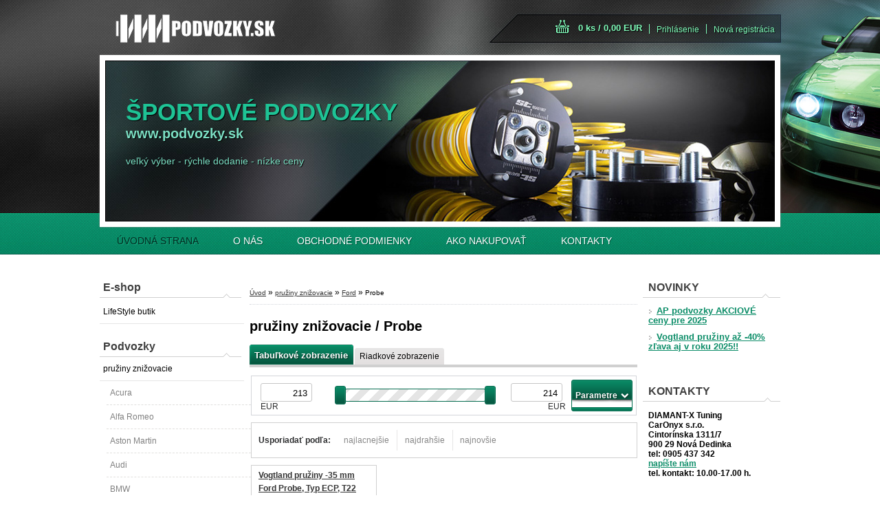

--- FILE ---
content_type: text/html; charset=utf-8
request_url: https://www.podvozky.sk/Probe-c2_185_3.htm
body_size: 13149
content:

    <!DOCTYPE html>
    <html xmlns:og="http://ogp.me/ns#" xmlns:fb="http://www.facebook.com/2008/fbml" lang="sk" class="tmpl__d01">
      <head>
          <script>
              window.cookie_preferences = getCookieSettings('cookie_preferences');
              window.cookie_statistics = getCookieSettings('cookie_statistics');
              window.cookie_marketing = getCookieSettings('cookie_marketing');

              function getCookieSettings(cookie_name) {
                  if (document.cookie.length > 0)
                  {
                      cookie_start = document.cookie.indexOf(cookie_name + "=");
                      if (cookie_start != -1)
                      {
                          cookie_start = cookie_start + cookie_name.length + 1;
                          cookie_end = document.cookie.indexOf(";", cookie_start);
                          if (cookie_end == -1)
                          {
                              cookie_end = document.cookie.length;
                          }
                          return unescape(document.cookie.substring(cookie_start, cookie_end));
                      }
                  }
                  return false;
              }
          </script>
                <title>pružiny znižovacie | Športový podvozok, športové pružiny, tlmiče, tuning - najlacnejšie</title>
        <script type="text/javascript">var action_unavailable='action_unavailable';var id_language = 'sk';var id_country_code = 'SK';var language_code = 'sk-SK';var path_request = '/request.php';var type_request = 'POST';var cache_break = "2511"; var enable_console_debug = false; var enable_logging_errors = false;var administration_id_language = 'sk';var administration_id_country_code = 'SK';</script>          <script type="text/javascript" src="//ajax.googleapis.com/ajax/libs/jquery/1.8.3/jquery.min.js"></script>
          <script type="text/javascript" src="//code.jquery.com/ui/1.12.1/jquery-ui.min.js" ></script>
                  <script src="/wa_script/js/jquery.hoverIntent.minified.js?_=2025-01-14-11-59" type="text/javascript"></script>
        <script type="text/javascript" src="/admin/jscripts/jquery.qtip.min.js?_=2025-01-14-11-59"></script>
                  <script src="/wa_script/js/jquery.selectBoxIt.min.js?_=2025-01-14-11-59" type="text/javascript"></script>
                  <script src="/wa_script/js/bs_overlay.js?_=2025-01-14-11-59" type="text/javascript"></script>
        <script src="/wa_script/js/bs_design.js?_=2025-01-14-11-59" type="text/javascript"></script>
        <script src="/admin/jscripts/wa_translation.js?_=2025-01-14-11-59" type="text/javascript"></script>
        <link rel="stylesheet" type="text/css" href="/css/jquery.selectBoxIt.wa_script.css?_=2025-01-14-11-59" media="screen, projection">
        <link rel="stylesheet" type="text/css" href="/css/jquery.qtip.lupa.css?_=2025-01-14-11-59">
                  <link rel="stylesheet" type="text/css" href="/css/font-awesome.min.css?_=2025-01-14-11-59">
        
                  <script src="/wa_script/js/jquery.colorbox-min.js?_=2025-01-14-11-59" type="text/javascript"></script>
          <link rel="stylesheet" type="text/css" href="/css/colorbox.css?_=2025-01-14-11-59">
          <script type="text/javascript">
            jQuery(document).ready(function() {
              (function() {
                function createGalleries(rel) {
                  var regex = new RegExp(rel + "\\[(\\d+)]"),
                      m, group = "g_" + rel, groupN;
                  $("a[rel*=" + rel + "]").each(function() {
                    m = regex.exec(this.getAttribute("rel"));
                    if(m) {
                      groupN = group + m[1];
                    } else {
                      groupN = group;
                    }
                    $(this).colorbox({
                      rel: groupN,
                      slideshow:true,
                       maxWidth: "85%",
                       maxHeight: "85%",
                       returnFocus: false
                    });
                  });
                }
                createGalleries("lytebox");
                createGalleries("lyteshow");
              })();
            });</script>
          <script type="text/javascript">
      function init_products_hovers()
      {
        jQuery(".product").hoverIntent({
          over: function(){
            jQuery(this).find(".icons_width_hack").animate({width: "130px"}, 300, function(){});
          } ,
          out: function(){
            jQuery(this).find(".icons_width_hack").animate({width: "10px"}, 300, function(){});
          },
          interval: 40
        });
      }
      jQuery(document).ready(function(){

        jQuery(".param select, .sorting select").selectBoxIt();

        jQuery(".productFooter").click(function()
        {
          var $product_detail_link = jQuery(this).parent().find("a:first");

          if($product_detail_link.length && $product_detail_link.attr("href"))
          {
            window.location.href = $product_detail_link.attr("href");
          }
        });
        init_products_hovers();
        
        ebar_details_visibility = {};
        ebar_details_visibility["user"] = false;
        ebar_details_visibility["basket"] = false;

        ebar_details_timer = {};
        ebar_details_timer["user"] = setTimeout(function(){},100);
        ebar_details_timer["basket"] = setTimeout(function(){},100);

        function ebar_set_show($caller)
        {
          var $box_name = $($caller).attr("id").split("_")[0];

          ebar_details_visibility["user"] = false;
          ebar_details_visibility["basket"] = false;

          ebar_details_visibility[$box_name] = true;

          resolve_ebar_set_visibility("user");
          resolve_ebar_set_visibility("basket");
        }

        function ebar_set_hide($caller)
        {
          var $box_name = $($caller).attr("id").split("_")[0];

          ebar_details_visibility[$box_name] = false;

          clearTimeout(ebar_details_timer[$box_name]);
          ebar_details_timer[$box_name] = setTimeout(function(){resolve_ebar_set_visibility($box_name);},300);
        }

        function resolve_ebar_set_visibility($box_name)
        {
          if(   ebar_details_visibility[$box_name]
             && jQuery("#"+$box_name+"_detail").is(":hidden"))
          {
            jQuery("#"+$box_name+"_detail").slideDown(300);
          }
          else if(   !ebar_details_visibility[$box_name]
                  && jQuery("#"+$box_name+"_detail").not(":hidden"))
          {
            jQuery("#"+$box_name+"_detail").slideUp(0, function() {
              $(this).css({overflow: ""});
            });
          }
        }

        
        jQuery("#user_icon").hoverIntent({
          over: function(){
            ebar_set_show(this);
            
          } ,
          out: function(){
            ebar_set_hide(this);
          },
          interval: 40
        });
        
        jQuery("#user_icon").click(function(e)
        {
          if(jQuery(e.target).attr("id") == "user_icon")
          {
            window.location.href = "https://www.podvozky.sk/podvozky/e-login/";
          }
        });

        jQuery("#basket_icon").click(function(e)
        {
          if(jQuery(e.target).attr("id") == "basket_icon")
          {
            window.location.href = "https://www.podvozky.sk/podvozky/e-basket/";
          }
        });
      
      });
    </script>        <meta http-equiv="Content-language" content="sk">
        <meta http-equiv="Content-Type" content="text/html; charset=utf-8">
        <meta name="language" content="slovak">
        <meta name="keywords" content="pružiny,znižovacie">
        <meta name="description" content="Predávame športové pružiny na zníženie áut od nasledovných výrobcov:
ap Sportfahrwerke, DTS line, Eibach, H&amp;amp;amp;R, K.A.W., LOWTEC, ST suspension">
        <meta name="revisit-after" content="1 Days">
        <meta name="distribution" content="global">
        <meta name="expires" content="never">
                  <meta name="expires" content="never">
                    <link rel="canonical" href="https://www.podvozky.sk/Probe-c2_185_3.htm"/>
          <meta property="og:image" content="http://www.podvozky.sk/fotky26022/design_setup/images/custom_image_logo.png" />
<meta property="og:image:secure_url" content="https://www.podvozky.sk/fotky26022/design_setup/images/custom_image_logo.png" />
<meta property="og:image:type" content="image/jpeg" />
<meta property="og:url" content="http://www.podvozky.sk/podvozky/eshop/2-1-/185-3-Probe" />
<meta property="og:title" content="pružiny znižovacie | Športový podvozok, športové pružiny, tlmiče, tuning - najlacnejšie" />
<meta property="og:description" content="Predávame športové pružiny na zníženie áut od nasledovných výrobcov:
ap Sportfahrwerke, DTS line, Eibach, H&amp;amp;amp;R, K.A.W., LOWTEC, ST suspension" />
<meta property="og:type" content="website" />
<meta property="og:site_name" content="Športový podvozok, športové pružiny, tlmiče, tuning - najlacnejšie" />
            <meta name="robots" content="index, follow">
                      <link rel="stylesheet" type="text/css" href="/css/main_b.php?t=tab&amp;v=ver2&amp;time=2025-01-14-11-59&amp;sablona=nove/d01/d01green&amp;r=a&amp;u=a" media="screen">
                  <link rel="stylesheet" type="text/css" href="/css/lang_dependent_css/lang_sk.css?_=2025-01-14-11-59" media="screen, projection">
                  <link rel="stylesheet" type="text/css" href="/sablony/nove/d01/d01green/css/colors.css?_=2025-01-14-11-59" media="screen, projection">
          <link rel="stylesheet" type="text/css" href="/sablony/nove/d01/d01green/css/user.css?_=2025-01-14-11-59" media="screen, projection">
                <!--[if IE 6]><style type="text/css">.leftmenu li {float:left; left: -1px;} .bgLupa{margin-top: -35px; margin-left: -370px;}</style><![endif]-->
      <!--[if lte IE 7]><style type="text/css">#main-menu {z-index: 100; position: absolute; float: left;width: 990px;}</style><![endif]-->
      <!--[if IE 7]><style type="text/css">.leftmenu li {position: relative; width: 100%; height: 39px;margin-bottom: -5px;}</style><![endif]-->
          <!--[if lt IE 8]>
          <link rel="Stylesheet" href="//
          www.webareal.sk/css/main_ie.php?t=tab&amp;v=&amp;r=a&amp;u=a" type="text/css" media="screen, projection">
          <style type="text/css">
          body {behavior: url(/css/csshover.htc);}
          </style>
          <![endif]-->
              <link rel='stylesheet' type='text/css' href='/wa_script/js/styles.css?_=2025-01-14-11-59'>
        <script language='javascript' type='text/javascript' src='/wa_script/js/javascripts.js?_=2025-01-14-11-59'></script>
        <script language='javascript' type='text/javascript' src='/wa_script/js/check_tel.js?_=2025-01-14-11-59'></script>
          <script src="/assets/javascripts/buy_button.js?_=2025-01-14-11-59"></script>
            <script type="text/javascript" src="/wa_script/js/bs_user.js?_=2025-01-14-11-59"></script>
        <script type="text/javascript" src="/wa_script/js/bs_fce.js?_=2025-01-14-11-59"></script>
        <script type="text/javascript" src="/wa_script/js/bs_fixed_bar.js?_=2025-01-14-11-59"></script>
        <script type="text/javascript" src="/bohemiasoft/js/bs.js?_=2025-01-14-11-59"></script>
        <script src="/wa_script/js/jquery.number.min.js?_=2025-01-14-11-59" type="text/javascript"></script>
        <script type="text/javascript">
            BS.User.id = 26022;
            BS.User.domain = "podvozky";
            BS.User.is_responsive_layout = false;
            BS.User.max_search_query_length = 50;
            BS.User.max_autocomplete_words_count = 5;

            WA.Translation._autocompleter_ambiguous_query = ' Hľadaný výraz je pre našeptávač príliš všeobecný. Zadajte prosím ďalšie znaky, slová alebo pokračujte odoslaním formulára pre vyhľadávanie.';
            WA.Translation._autocompleter_no_results_found = ' Neboli nájdené žiadne produkty ani kategórie.';
            WA.Translation._error = " Chyba";
            WA.Translation._success = " Úspech";
            WA.Translation._warning = " Upozornenie";
            WA.Translation._multiples_inc_notify = '<p class="multiples-warning"><strong>Tento produkt je možné objednať iba v násobkoch #inc#. </strong><br><small>Vami zadaný počet kusov bol navýšený podľa tohto násobku.</small></p>';
            WA.Translation._shipping_change_selected = " Zmeniť...";
            WA.Translation._shipping_deliver_to_address = "_shipping_deliver_to_address";

            BS.Design.template = {
              name: "d01",
              is_selected: function(name) {
                if(Array.isArray(name)) {
                  return name.indexOf(this.name) > -1;
                } else {
                  return name === this.name;
                }
              }
            };
            BS.Design.isLayout3 = false;
            BS.Design.templates = {
              TEMPLATE_ARGON: "argon",TEMPLATE_NEON: "neon",TEMPLATE_CARBON: "carbon",TEMPLATE_XENON: "xenon",TEMPLATE_AURUM: "aurum",TEMPLATE_CUPRUM: "cuprum",TEMPLATE_ERBIUM: "erbium",TEMPLATE_CADMIUM: "cadmium",TEMPLATE_BARIUM: "barium",TEMPLATE_CHROMIUM: "chromium",TEMPLATE_SILICIUM: "silicium",TEMPLATE_IRIDIUM: "iridium",TEMPLATE_INDIUM: "indium",TEMPLATE_OXYGEN: "oxygen",TEMPLATE_HELIUM: "helium",TEMPLATE_FLUOR: "fluor",TEMPLATE_FERRUM: "ferrum",TEMPLATE_TERBIUM: "terbium",TEMPLATE_URANIUM: "uranium",TEMPLATE_ZINCUM: "zincum",TEMPLATE_CERIUM: "cerium",TEMPLATE_KRYPTON: "krypton",TEMPLATE_THORIUM: "thorium",TEMPLATE_ETHERUM: "etherum",TEMPLATE_KRYPTONIT: "kryptonit",TEMPLATE_TITANIUM: "titanium",TEMPLATE_PLATINUM: "platinum"            };
        </script>
        <style type="text/css">
               <!--#site_logo{
                  width: 540px;
                  height: 80px;
                  background-image: url('/fotky26022/design_setup/images/custom_image_logo.png?cache_time=1390006058');
                  background-repeat: no-repeat;
                  
                }#header{
                    width: 974px;
                    height: 234px;
                    background-image: url('/fotky26022/design_setup/images/custom_image_header.jpg?cache_time=1390006058');
                                                      background-repeat: no-repeat;
                    font-family: 'Arial CE', 'Helvetica CE', Arial, helvetica, sans-serif;
                    
                  }#page_background{
                     position: relative;
                     width: 1000px;
                     margin: auto;
                     background: transparent url('/sablony/nove/d01/d01green/images/bg_body.jpg?cache_time=1390006058') no-repeat top center;
                  }#page{
                    background-image: url('/sablony/nove/d01/d01green/images/bg_body.jpg?cache_time=1390006058');
                    background-repeat: no-repeat;
                    background-position: 50% 0px;
                    background-attachment: scroll;
                    background-color: white;
                    position: relative;
                  }#masterpage { 
          
          border: black;
          background-repeat: no-repeat;
          background-position: 0px 0px;
          
        }#aroundpage{
                  
                  background-repeat: no-repeat;
                  background-position: 0px 0px;
                  background-color: transparent;
                }.bgLupa{
                  padding: 0;
                  border: none;
                }

 :root { 
 }
-->
                </style>          <script type="text/javascript" src="/admin/jscripts/wa_dialogs.js?_=2025-01-14-11-59"></script>
                <script type="text/javascript" src="/wa_script/js/search_autocompleter.js?_=2025-01-14-11-59"></script>
                <link rel="stylesheet" type="text/css" href="/assets/vendor/magnific-popup/magnific-popup.css" />
      <script src="/assets/vendor/magnific-popup/jquery.magnific-popup.js"></script>
      <script type="text/javascript">
        BS.env = {
          decPoint: ",",
          basketFloatEnabled: false        };
      </script>
      <script type="text/javascript" src="/node_modules/select2/dist/js/select2.min.js"></script>
      <script type="text/javascript" src="/node_modules/maximize-select2-height/maximize-select2-height.min.js"></script>
      <script type="text/javascript">
        (function() {
          $.fn.select2.defaults.set("language", {
            noResults: function() {return " Žiadny záznam nebol nájdený"},
            inputTooShort: function(o) {
              var n = o.minimum - o.input.length;
              return "_input_too_short".replace("#N#", n);
            }
          });
          $.fn.select2.defaults.set("width", "100%")
        })();

      </script>
      <link type="text/css" rel="stylesheet" href="/node_modules/select2/dist/css/select2.min.css" />
      <script type="text/javascript" src="/wa_script/js/countdown_timer.js?_=2025-01-14-11-59"></script>
      <script type="text/javascript" src="/wa_script/js/app.js?_=2025-01-14-11-59"></script>
      <script type="text/javascript" src="/node_modules/jquery-validation/dist/jquery.validate.min.js"></script>

      
          </head>
      <body class="lang-sk not-home page-category page-category-2-185 basket-empty vat-payer-n alternative-currency-n" >
        <a name="topweb"></a>
        
  <div id="page"><div id="page_background">      <div class="hack-box"><!-- HACK MIN WIDTH FOR IE 5, 5.5, 6  -->
                  <div id="masterpage" ><!-- MASTER PAGE -->
              <div id="header"><div id="site_logo" class="overflow_hidden"><a href="http://www.podvozky.sk" class="wwwroot_link" aria-label="Logo"></a></div>  <!-- header titles -->
  <div id="header_titles">
    <span class="name">ŠPORTOVÉ PODVOZKY&nbsp;</span>
    <span class="subname">www.podvozky.sk&nbsp;</span>
    <span class="slogan">veľký výber - rýchle dodanie - nízke ceny&nbsp;</span>
  </div>
  <!-- end header titles -->
  <div id="header_link_hack" class="overflow_hidden" style="width: 974px; height: 234px" ><a href="http://www.podvozky.sk" class="wwwroot_link"></a></div>          </div><!-- END HEADER -->
          
  <div id="ebar" class="" >
      <div id="ebar_left">
        <div class="img_login"><a href="/podvozky/e-login/" target="_self" class="elink"  title="">Prihlásenie</a></div>
          <div class="img_reg"><a href="/podvozky/e-register" target="_self" class="elink" title="">Nová registrácia</a></div>
      </div><!-- end ebar left -->

      <div id="ebar_right" ><!-- ebar right -->
        <div  id="ebar_right_content">
          <div class="img_cart">&nbsp;
            <a href="/podvozky/e-basket" class="elink" rel="nofollow">0 ks / 0,00&nbsp;EUR
            </a>
          </div>
        </div>
      </div><!-- end ebar right --></div>    <!--[if IE 6]>
    <style>
    #main-menu ul ul{visibility:visible;}
    </style>
    <![endif]-->

    
    <div id="topmenu"><!-- TOPMENU -->
            <div id="main-menu" class="">
                 <ul>
            <li class="eshop-menu-home">
              <a href="//www.podvozky.sk" class="top_parent_act" aria-label="Homepage">
                ÚVODNÁ STRANA              </a>
            </li>
          </ul>
          
<ul><li class="eshop-menu-1 eshop-menu-order-1 eshop-menu-odd"><a href="/O-NAS-a1_0.htm"  class="top_parent">O NÁS</a>
</li></ul>
<ul><li class="eshop-menu-3 eshop-menu-order-2 eshop-menu-even"><a href="/OBCHODNE-PODMIENKY-a3_0.htm"  class="top_parent">OBCHODNÉ PODMIENKY</a>
</li></ul>
<ul><li class="eshop-menu-4 eshop-menu-order-3 eshop-menu-odd"><a href="/AKO-NAKUPOVAT-a4_0.htm"  class="top_parent">AKO NAKUPOVAŤ</a>
</li></ul>
<ul><li class="eshop-menu-2 eshop-menu-order-4 eshop-menu-even"><a href="/KONTAKTY-a2_0.htm"  class="top_parent">KONTAKTY</a>
</li></ul>      </div>
    </div><!-- END TOPMENU -->
              <div id="aroundpage"><!-- AROUND PAGE -->
            
      <!-- LEFT BOX -->
      <div id="left-box">
              <div class="menu-typ-1" id="left_eshop">
                <p class="title_left_eshop">E-shop</p>
          
        <div id="inleft_eshop">
          <div class="leftmenu2">
                <ul class="root-eshop-menu">
              <li class="leftmenuDef category-menu-16 category-menu-order-1 category-menu-odd">
          <a href="/LifeStyle-butik-c16_0_1.htm">LifeStyle butik</a>        </li>

                <li class="leftmenuCat category-menu-sep-1 category-menu-sep-order-1">
          Podvozky        </li>

                <li class="leftmenuDef category-menu-2 category-menu-order-2 category-menu-even">
          <a href="/pruziny-znizovacie-c2_0_1.htm">pružiny znižovacie</a>        </li>

            <ul class="eshop-submenu level-2">
              <li class="leftmenu2sub category-submenu-1">
          <a href="/Acura-c2_1_2.htm">Acura</a>        </li>

                <li class="leftmenu2sub category-submenu-2">
          <a href="/Alfa-Romeo-c2_2_2.htm">Alfa Romeo</a>        </li>

                <li class="leftmenu2sub category-submenu-45">
          <a href="/Aston-Martin-c2_45_2.htm">Aston Martin</a>        </li>

                <li class="leftmenu2sub category-submenu-3">
          <a href="/Audi-c2_3_2.htm">Audi</a>        </li>

                <li class="leftmenu2sub category-submenu-4">
          <a href="/BMW-c2_4_2.htm">BMW</a>        </li>

                <li class="leftmenu2sub category-submenu-5">
          <a href="/Cadillac-c2_5_2.htm">Cadillac</a>        </li>

                <li class="leftmenu2sub category-submenu-6">
          <a href="/Chevrolet-GM-c2_6_2.htm">Chevrolet GM</a>        </li>

                <li class="leftmenu2sub category-submenu-7">
          <a href="/Chrysler-c2_7_2.htm">Chrysler</a>        </li>

                <li class="leftmenu2sub category-submenu-8">
          <a href="/Citroen-c2_8_2.htm">Citroen</a>        </li>

                <li class="leftmenu2sub category-submenu-9">
          <a href="/Dacia-c2_9_2.htm">Dacia</a>        </li>

                <li class="leftmenu2sub category-submenu-135">
          <a href="/Daewoo-c2_135_2.htm">Daewoo</a>        </li>

                <li class="leftmenu2sub category-submenu-10">
          <a href="/Daihatsu-c2_10_2.htm">Daihatsu</a>        </li>

                <li class="leftmenu2sub category-submenu-11">
          <a href="/Dodge-c2_11_2.htm">Dodge</a>        </li>

                <li class="leftmenu2sub category-submenu-44">
          <a href="/Ferrari-c2_44_2.htm">Ferrari</a>        </li>

                <li class="leftmenu2sub category-submenu-12">
          <a href="/Fiat-c2_12_2.htm">Fiat</a>        </li>

                <li class="leftmenu2sub category-submenu-13">
          <a href="/Ford-c2_13_2.htm">Ford</a>        </li>

                <li class="leftmenu2sub category-submenu-14">
          <a href="/Honda-c2_14_2.htm">Honda</a>        </li>

                <li class="leftmenu2sub category-submenu-15">
          <a href="/Hyundai-c2_15_2.htm">Hyundai</a>        </li>

                <li class="leftmenu2sub category-submenu-16">
          <a href="/Infinity-c2_16_2.htm">Infinity</a>        </li>

                <li class="leftmenu2sub category-submenu-46">
          <a href="/Jaguar-c2_46_2.htm">Jaguar</a>        </li>

                <li class="leftmenu2sub category-submenu-47">
          <a href="/Jeep-c2_47_2.htm">Jeep</a>        </li>

                <li class="leftmenu2sub category-submenu-17">
          <a href="/Kia-c2_17_2.htm">Kia</a>        </li>

                <li class="leftmenu2sub category-submenu-48">
          <a href="/Lada-c2_48_2.htm">Lada</a>        </li>

                <li class="leftmenu2sub category-submenu-18">
          <a href="/Lancia-c2_18_2.htm">Lancia</a>        </li>

                <li class="leftmenu2sub category-submenu-50">
          <a href="/Land-Rover-Range-Rover-c2_50_2.htm">Land Rover (Range Rover)</a>        </li>

                <li class="leftmenu2sub category-submenu-19">
          <a href="/Lexus-c2_19_2.htm">Lexus</a>        </li>

                <li class="leftmenu2sub category-submenu-49">
          <a href="/Lotus-c2_49_2.htm">Lotus</a>        </li>

                <li class="leftmenu2sub category-submenu-20">
          <a href="/Mazda-c2_20_2.htm">Mazda</a>        </li>

                <li class="leftmenu2sub category-submenu-21">
          <a href="/MCC-Smart-c2_21_2.htm">MCC Smart</a>        </li>

                <li class="leftmenu2sub category-submenu-22">
          <a href="/Mercedes-Benz-c2_22_2.htm">Mercedes Benz</a>        </li>

                <li class="leftmenu2sub category-submenu-23">
          <a href="/Mercury-c2_23_2.htm">Mercury</a>        </li>

                <li class="leftmenu2sub category-submenu-24">
          <a href="/Mini-c2_24_2.htm">Mini</a>        </li>

                <li class="leftmenu2sub category-submenu-25">
          <a href="/Mitsubishi-c2_25_2.htm">Mitsubishi</a>        </li>

                <li class="leftmenu2sub category-submenu-26">
          <a href="/Nissan-c2_26_2.htm">Nissan</a>        </li>

                <li class="leftmenu2sub category-submenu-27">
          <a href="/Opel-c2_27_2.htm">Opel</a>        </li>

                <li class="leftmenu2sub category-submenu-28">
          <a href="/Peugeot-c2_28_2.htm">Peugeot</a>        </li>

                <li class="leftmenu2sub category-submenu-29">
          <a href="/Pontiac-c2_29_2.htm">Pontiac</a>        </li>

                <li class="leftmenu2sub category-submenu-30">
          <a href="/Porsche-c2_30_2.htm">Porsche</a>        </li>

                <li class="leftmenu2sub category-submenu-31">
          <a href="/Proton-c2_31_2.htm">Proton</a>        </li>

                <li class="leftmenu2sub category-submenu-32">
          <a href="/Renault-c2_32_2.htm">Renault</a>        </li>

                <li class="leftmenu2sub category-submenu-33">
          <a href="/Rover-c2_33_2.htm">Rover</a>        </li>

                <li class="leftmenu2sub category-submenu-34">
          <a href="/Saturn-c2_34_2.htm">Saturn</a>        </li>

                <li class="leftmenu2sub category-submenu-35">
          <a href="/Scion-c2_35_2.htm">Scion</a>        </li>

                <li class="leftmenu2sub category-submenu-36">
          <a href="/Saab-c2_36_2.htm">Saab</a>        </li>

                <li class="leftmenu2sub category-submenu-37">
          <a href="/Seat-c2_37_2.htm">Seat</a>        </li>

                <li class="leftmenu2sub category-submenu-38">
          <a href="/Skoda-c2_38_2.htm">Škoda</a>        </li>

                <li class="leftmenu2sub category-submenu-39">
          <a href="/Subaru-c2_39_2.htm">Subaru</a>        </li>

                <li class="leftmenu2sub category-submenu-40">
          <a href="/Suzuki-c2_40_2.htm">Suzuki</a>        </li>

                <li class="leftmenu2sub category-submenu-41">
          <a href="/Toyota-c2_41_2.htm">Toyota</a>        </li>

                <li class="leftmenu2sub category-submenu-42">
          <a href="/Volkswagen-c2_42_2.htm">Volkswagen</a>        </li>

                <li class="leftmenu2sub category-submenu-43">
          <a href="/Volvo-c2_43_2.htm">Volvo</a>        </li>

            </ul>
      <style>
        #left-box .remove_point a::before
        {
          display: none;
        }
      </style>
            <li class="leftmenuDef category-menu-3 category-menu-order-3 category-menu-odd">
          <a href="/sportove-tlmice-c3_0_1.htm">športové tlmiče</a>        </li>

                <li class="leftmenuDef category-menu-4 category-menu-order-4 category-menu-even">
          <a href="/sportove-podvozky-sady-c4_0_1.htm">športové podvozky - sady</a>        </li>

                <li class="leftmenuDef category-menu-5 category-menu-order-5 category-menu-odd">
          <a href="/vyskovo-nastavitelne-podvozky-c5_0_1.htm">výškovo nastaviteľné podvozky</a>        </li>

                <li class="leftmenuDef category-menu-6 category-menu-order-6 category-menu-even">
          <a href="/moduly-na-elektr-znizenie-c6_0_1.htm">moduly na elektr. zníženie</a>        </li>

                <li class="leftmenuDef category-menu-7 category-menu-order-7 category-menu-odd">
          <a href="/vzduchove-podvozky-c7_0_1.htm">vzduchové podvozky</a>        </li>

                <li class="leftmenuDef category-menu-8 category-menu-order-8 category-menu-even">
          <a href="/prislusenstvo-c8_0_1.htm">príslušenstvo</a>        </li>

                <li class="leftmenuCat category-menu-sep-9 category-menu-sep-order-2">
          Podložky a skrutky        </li>

                <li class="leftmenuDef category-menu-10 category-menu-order-9 category-menu-odd">
          <a href="/rozsirovacie-podlozky-c10_0_1.htm">rozširovacie podložky</a>        </li>

                <li class="leftmenuDef category-menu-11 category-menu-order-10 category-menu-even">
          <a href="/kolesove-skrutky-a-matice-c11_0_1.htm">kolesové skrutky a matice</a>        </li>

                <li class="leftmenuDef category-menu-12 category-menu-order-11 category-menu-odd">
          <a href="/bezpecnostne-skrutky-matice-c12_0_1.htm">bezpečnostné skrutky / matice</a>        </li>

                <li class="leftmenuCat category-menu-sep-13 category-menu-sep-order-3">
          Výstuhy        </li>

                <li class="leftmenuDef category-menu-14 category-menu-order-12 category-menu-even">
          <a href="/rozpery-tlmicov-a-naprav-c14_0_1.htm">rozpery tlmičov a náprav</a>        </li>

                <li class="leftmenuDef category-menu-15 category-menu-order-13 category-menu-odd">
          <a href="/stabilizatory-naprav-c15_0_1.htm">stabilizátory náprav</a>        </li>

            </ul>
      <style>
        #left-box .remove_point a::before
        {
          display: none;
        }
      </style>
              </div>
        </div>

        
        <div id="footleft1">
                  </div>

            </div>
          <div id="left2"><!-- left2 -->
      <div id="inleft2"><!-- in left2 -->
        <div class="search"><!-- search -->
                    <form id="form_eshop_search" name="search" action="/search-engine.htm" method="GET" enctype="multipart/form-data">
            <label for="q" class="title_left2"> Hľadanie</label>
                        <p>
                <input name="q" type="text" class="inputBox" id="q" maxlength="50" >
              
              <input type="hidden" id="source_service" value="www.webareal.sk">  
                
                              <input type="submit" class="search_submit" aria-label="search"  value="">
                            </p>
                          <div id="search_setup_area">
                                    <input class="eshop_search_type" id="hledatjak2" checked="checked" type="radio" name="qm" value="2">
                    <label for="hledatjak2">Hľadať v tovare</label>
                    <br />
                                      <input class="eshop_search_type" id="hledatjak1"  type="radio" name="qm" value="1">
                  <label for="hledatjak1">Hľadať v článkoch</label>

                  <script type="text/javascript">

                    function resolve_search_mode_visibility()
                    {
                      if (jQuery('form[name=search] input').is(':focus'))
                      {
                        if (jQuery('#search_setup_area').is(':hidden'))
                        {
                          jQuery('#search_setup_area').slideDown(400);
                        }
                      }
                      else
                      {
                        if (jQuery('#search_setup_area').not(':hidden'))
                        {
                          jQuery('#search_setup_area').slideUp(400);
                        }
                      }
                    }

                    $('form[name=search] input').click(function() {
                      this.focus();
                    });

                    jQuery('form[name=search] input')
                            .focus(function() {
                              resolve_search_mode_visibility();
                            })
                            .blur(function() {
                              setTimeout(function() {
                                resolve_search_mode_visibility();
                              }, 1000);
                            });

                  </script>
                  </div>          </form>
                  </div><!-- end search -->
      </div><!-- end inleft2 -->
    </div><!-- end left2 -->
          <div id="left_soc">
        <div id="inleft_soc" class="social-box">
          <div id="social_facebook"><iframe src="//www.facebook.com/plugins/like.php?href=http%3A%2F%2Fwww.podvozky.sk%2Fpodvozky%2Feshop%2F2-1-%2F185-3-Probe&amp;layout=button_count&amp;show_faces=false&amp;width=170&amp;action=like&amp;font=lucida+grande&amp;colorscheme=light&amp;height=21" scrolling="no" frameborder="0" style="border:none; overflow:hidden; width: 170px; height:21px;" title="Facebook Likebox"></iframe></div>        </div>
      </div>
          <div id="left3">
      <div id="inleft3_top"></div>
      <div id="inleft3">
        <div id="showHeurekaBadgeHere-12"></div><script type="text/javascript">
//<![CDATA[
var _hwq = _hwq || [];
    _hwq.push(['setKey', '43BB100736E618B4109EB0D416F269E2']);_hwq.push(['showWidget', '12', '12440', 'Športové podvozky', 'podvozky-sk']);(function() {
    var ho = document.createElement('script'); ho.type = 'text/javascript'; ho.async = true;
    ho.src = ('https:' == document.location.protocol ? 'https://ssl' : 'http://www') + '.heureka.sk/direct/i/gjs.php?n=wdgt&sak=43BB100736E618B4109EB0D416F269E2';
    var s = document.getElementsByTagName('script')[0]; s.parentNode.insertBefore(ho, s);
})();
//]]>
</script>
<p> </p>
<iframe src="//www.facebook.com/plugins/likebox.php?href=https%3A%2F%2Fwww.facebook.com%2Fpages%2FDIAMANT-X-Tuning%2F291388330926839&amp;width=195&amp;height=290&amp;colorscheme=light&amp;show_faces=true&amp;header=true&amp;stream=false&amp;show_border=true" scrolling="no" frameborder="0" style="border:none; overflow:hidden; width:195px; height:290px;" allowTransparency="true"></iframe>              </div>
      <div id="inleft3_foot"></div>
    </div>
          </div><!-- END LEFT BOX -->
            <div id="right-box"><!-- RIGHT BOX2 -->
        <!-- xxxx badRight xxxx -->    <div class="news-box"><!-- NEWS BOX -->
      <p class="news-box-title">NOVINKY</p>
      <div class="in-news-box "><!-- in the news -->
        <span class="news-title"><a href="/show-free.htm?fid=18"><img src="/sablony/nove/d01/d01green/images/arr3.png" alt="arr3">AP podvozky AKCIOVÉ ceny pre 2025</a></span><span class="news-title"><a href="/show-free.htm?fid=14"><img src="/sablony/nove/d01/d01green/images/arr3.png" alt="arr3">Vogtland pružiny až -40% zľava aj v roku 2025!!</a></span>      </div><!-- end in the news -->
          </div><!-- END NEWS -->
    <div id="news-foot"></div><!-- foot NEWS -->
    <div class="break"></div>
        <div class="break"></div>
    <div class="contact-box"><!-- CONTACT BOX -->
            <p class="contact-box-title">KONTAKTY</p>
      <div class="in-contact-box"><!-- in the contacts -->
        <div class="contact" itemscope itemtype="http://schema.org/Organization">
                      <span itemprop="legalName">DIAMANT-X Tuning</span><br>
                        <span itemprop="address">
              CarOnyx s.r.o.<br>              Cintorínska 1311/7 <br/>900 29 Nová Dedinka<br>            </span>
            tel:            <span itemprop="telephone" class="contact-phone">0905 437 342</span><br>
                          <script type="text/javascript">
                $(document).ready(function() {
                  $(".contact_mail_box").html($(".contact_mail_box").html().replace(/\(a\)/g, "@"));
                  $(".contact_mail_box").attr("href", $(".contact_mail_box").attr("href").replace(/\(a\)/g, "@"));
                });
              </script>
              <a class="contact_mail_box" itemprop="email" href="mailto:podvozky(a)diamant-x.sk">napíšte nám</a><br>tel. kontakt: 10.00-17.00 h.<br>        </div>
      </div><!-- end in the contacts -->
          </div><!-- END CONTACT -->
    <div id="contact-foot"></div><!-- foot right box -->
    <div class="break"></div>
        <div class="action-box zbozi-akce intag_box action-box-deals"><!-- ACTION -->
      <p class="action-box-title">TOVAR V AKCII</p>
      <div class="in-action-box "><!-- in the action -->
                    <div class="product3"
                 onmouseover="this.classList.add('product3Act');"
                 onmouseout="this.classList.remove('product3Act');"
                 data-name="Vogtland pružiny -60 mm Peugeot 106, Typ 1C, 1A, 1.5 Diesel, 16V, (16V - 20 mm)"
                 data-id="10677"
                 ><!-- PRODUCT BOX 3 -->
                            <div class="product3Title">
                <div class="product3TitleContent">
                  <a href="/Vogtland-pruziny-60-mm-Peugeot-106-Typ-1C-1A-1-5-Diesel-16V-16V-20-mm-d10677.htm"
                     title="rok výroby 9.91 &gt; "
                     data-location="box_action"
                     data-id="10677"
                     data-variant-id="0"
                     class="product-box-link"
                  >Vogtland pružiny -60 mm Peugeot 106, Typ 1C, 1A, 1.5 Diesel, 16V, (16V - 20 mm)</a>
                </div>
                              </div>
                            <div class="product3ImageBox">
                                <a href="/Vogtland-pruziny-60-mm-Peugeot-106-Typ-1C-1A-1-5-Diesel-16V-16V-20-mm-d10677.htm"
                   data-location="box_action"
                   data-id="10677"
                   data-variant-id="0"
                   class="product-box-link"
                >
                  <img src="/fotky26022/fotos/gen_pruzina-vogtland-1.jpg"  alt="Vogtland pružiny -60 mm Peugeot 106, Typ 1C, 1A, 1.5 Diesel, 16V, (16V - 20 mm)" border="0" title="Vogtland pružiny -60 mm Peugeot 106, Typ 1C, 1A, 1.5 Diesel, 16V, (16V - 20 mm)" width="80">
                </a>

              </div>
                            <div class="clear"></div>
              <div class="product3PriceBox">
                                                <div class="product3Price">
                  <span class="our_price_text">naša eShop cena</span> <span class="product_price_text">109,30&nbsp;EUR</span>                </div>
                                  <form method="post" action="/buy-product.htm?pid=10677">
                                          <input type="submit"
                           class="buy_btn buy-button-action buy-button-action-2"
                           name=""
                           value="kúpiť"
                           data-id="10677"
                           data-variant-id="0"
                        data-product-info='{"count_type":null,"multiples":null}'                    >
                    <div class="clear"></div>
                  </form>
                                </div>
              <div class="clear"></div>
                          </div><!--END PRODUCT BOX 3 -->
             <div class="break"></div>            <div class="product3"
                 onmouseover="this.classList.add('product3Act');"
                 onmouseout="this.classList.remove('product3Act');"
                 data-name="ST pružiny -30/30 mm Fiat 500L (199) 1.3 Multijet, 1.6 Multijet 62-77 kW"
                 data-id="11934"
                 ><!-- PRODUCT BOX 3 -->
                            <div class="product3Title">
                <div class="product3TitleContent">
                  <a href="/ST-pruziny-30-30-mm-Fiat-500L-199-1-3-Multijet-1-6-Multijet-62-77-kW-d11934.htm"
                     title="rok výroby 01/13-"
                     data-location="box_action"
                     data-id="11934"
                     data-variant-id="0"
                     class="product-box-link"
                  >ST pružiny -30/30 mm Fiat 500L (199) 1.3 Multijet, 1.6 Multijet 62-77 kW</a>
                </div>
                              </div>
                            <div class="product3ImageBox">
                                <a href="/ST-pruziny-30-30-mm-Fiat-500L-199-1-3-Multijet-1-6-Multijet-62-77-kW-d11934.htm"
                   data-location="box_action"
                   data-id="11934"
                   data-variant-id="0"
                   class="product-box-link"
                >
                  <img src="/fotky26022/fotos/gen_sportove_pruziny_st-suspensions-1.jpg"  alt="ST pružiny -30/30 mm Fiat 500L (199) 1.3 Multijet, 1.6 Multijet 62-77 kW" border="0" title="ST pružiny -30/30 mm Fiat 500L (199) 1.3 Multijet, 1.6 Multijet 62-77 kW" width="80">
                </a>

              </div>
                            <div class="clear"></div>
              <div class="product3PriceBox">
                                                <div class="product3Price">
                  <span class="our_price_text">naša eShop cena</span> <span class="product_price_text">209,00&nbsp;EUR</span>                </div>
                                  <form method="post" action="/buy-product.htm?pid=11934">
                                          <input type="submit"
                           class="buy_btn buy-button-action buy-button-action-2"
                           name=""
                           value="kúpiť"
                           data-id="11934"
                           data-variant-id="0"
                        data-product-info='{"count_type":null,"multiples":null}'                    >
                    <div class="clear"></div>
                  </form>
                                </div>
              <div class="clear"></div>
                          </div><!--END PRODUCT BOX 3 -->
             <div class="break"></div>            <div class="product3"
                 onmouseover="this.classList.add('product3Act');"
                 onmouseout="this.classList.remove('product3Act');"
                 data-name="ST pružiny -50/30 mm Mercedes CLC (203CL) Coupé 230, 250, 350, 200CDi, 220CDi 90-200 kW"
                 data-id="12089"
                 ><!-- PRODUCT BOX 3 -->
                            <div class="product3Title">
                <div class="product3TitleContent">
                  <a href="/ST-pruziny-50-30-mm-Mercedes-CLC-203CL-Coupe-230-250-350-200CDi-220CDi-90-200-kW-d12089.htm"
                     title="rok výroby 05/08-"
                     data-location="box_action"
                     data-id="12089"
                     data-variant-id="0"
                     class="product-box-link"
                  >ST pružiny -50/30 mm Mercedes CLC (203CL) Coupé 230, 250, 350, 200CDi, 220CDi 90-200 kW</a>
                </div>
                              </div>
                            <div class="product3ImageBox">
                                <a href="/ST-pruziny-50-30-mm-Mercedes-CLC-203CL-Coupe-230-250-350-200CDi-220CDi-90-200-kW-d12089.htm"
                   data-location="box_action"
                   data-id="12089"
                   data-variant-id="0"
                   class="product-box-link"
                >
                  <img src="/fotky26022/fotos/gen_sportove_pruziny_st-suspensions-1.jpg"  alt="ST pružiny -50/30 mm Mercedes CLC (203CL) Coupé 230, 250, 350, 200CDi, 220CDi 90-200 kW" border="0" title="ST pružiny -50/30 mm Mercedes CLC (203CL) Coupé 230, 250, 350, 200CDi, 220CDi 90-200 kW" width="80">
                </a>

              </div>
                            <div class="clear"></div>
              <div class="product3PriceBox">
                                                <div class="product3Price">
                  <span class="our_price_text">naša eShop cena</span> <span class="product_price_text">209,00&nbsp;EUR</span>                </div>
                                  <form method="post" action="/buy-product.htm?pid=12089">
                                          <input type="submit"
                           class="buy_btn buy-button-action buy-button-action-2"
                           name=""
                           value="kúpiť"
                           data-id="12089"
                           data-variant-id="0"
                        data-product-info='{"count_type":null,"multiples":null}'                    >
                    <div class="clear"></div>
                  </form>
                                </div>
              <div class="clear"></div>
                          </div><!--END PRODUCT BOX 3 -->
             <div class="break"></div>      </div><!-- end in the action -->
    </div><!-- END ACTION -->
        <div id="action-foot"></div><!-- foot right box --><div class="break"></div>
        <div id="right3">
      <div id="inright3_top"></div>
      <div id="inright3">
        <!-- var _hwq = _hwq || [];     _hwq.push(['setKey', '43BB100736E618B4109EB0D416F269E2']);_hwq.push(['showWidget', '12', '12440', 'Športové podvozky', 'podvozky-sk']);(function() {     var ho = document.createElement('script'); ho.type = 'text/javascript'; ho.async = true;     ho.src = ('https:' == document.location.protocol ? 'https://ssl' : 'http://www') + '.heureka.sk/direct/i/gjs.php?n=wdgt&sak=43BB100736E618B4109EB0D416F269E2';     var s = document.getElementsByTagName('script')[0]; s.parentNode.insertBefore(ho, s); })(); // -->
<p> </p>      </div>
      <div id="inright3_foot"></div>
    </div>
    <div class="break"></div>
          </div><!-- END RIGHT BOX -->
      

            <hr class="hide">
                        <div id="centerpage"><!-- CENTER PAGE -->
              <div id="incenterpage"><!-- in the center -->
                  <script src="/wa_script/js/params.js?u=2025-01-14-11-59" type="text/javascript"></script>
  <script type="text/javascript">
      WA.Translation._h1_page = 'strana';
  </script>
  <script src="/wa_script/js/jquery.ui.touch-punch.min.js?u=4" type="text/javascript"></script>
      <div id="wherei"><!-- wherei -->
      <p>
        <a href="/">Úvod</a>
        <span class="arrow">&#187;</span>
                           <a href="/pruziny-znizovacie-c2_0_1.htm">pružiny znižovacie</a>
                           <span class="arrow">&#187;</span>
                             <a href="/Ford-c2_13_2.htm">Ford</a>
                                               <span class="arrow">&#187;</span>
          <span class="active">Probe</span></p>
            </p>
    </div><!-- END wherei -->
    <script type="application/ld+json">
    {
    "@context": "http://schema.org",
    "@type": "BreadcrumbList",
    "itemListElement": [
    {
        "@type": "ListItem",
        "position": 1,
        "item": {
            "@id": "https://www.podvozky.sk",
            "name": "Home"
        }
    },
     {
        "@type": "ListItem",
        "position": 2,
        "item": {
            "@id": "https://www.podvozky.sk/pruziny-znizovacie-c2_0_1.htm",
            "name": "pružiny znižovacie"
        }
},     {
        "@type": "ListItem",
        "position": 3,
        "item": {
            "@id": "https://www.podvozky.sk/Ford-c2_13_2.htm",
            "name": "Ford"
        }
},     {
        "@type": "ListItem",
        "position": 4,
        "item": {
            "@id": "https://www.podvozky.sk/Probe-c2_185_3.htm",
            "name": "Probe"
        }
}]}
     </script>
        <h1 class="title_page def_color">pružiny znižovacie / Probe</h1>
        <hr class="hide">
          <ul class="bookmark product_switcher"><!-- BOOKMARKS -->
                  <li class=" selected"><a href="/Probe-c2_185_3.htm?sort=1&display_as=tab">Tabuľkové zobrazenie</a></li>
                    <li class=""><a href="/Probe-c2_185_3.htm?sort=1&display_as=row">Riadkové zobrazenie</a></li>
                </ul>
      <div class="under_bookm"></div>
          <div class="break"></div>
        <div id="centerpage_params_filter_area" class="param centerpage_params_filter_areas params_filter_areas params_part_hidden">
            <form method="POST" class="filtering_form" id="centerpage_filtering_form">
      <div id="centerpage_params_filter_header" class="centerpage_params_filter_headers">
                  <div id="centerpage_label_min_price">
            <input type="text" class="price min_price" name="min_price" value="213">
            <span class="currency_label">
              EUR            </span>
          </div>
          <input type="hidden" disabled="disabled" name="allowed_min_price" value="213">
          <input type="hidden" name="min_price_filter" value="0">
          <div id="centerpage_price_slider_box_area" class="centerpage_price_slider_box_areas">
            <div id="centerpage_price_slider_box" class="centerpage_price_slider_boxes" ></div>
          </div>
          <div id="centerpage_label_max_price">
            <input type="text" class="price max_price" name="max_price" value="214">
            <span class="currency_label">
              EUR            </span>
          </div>
                            <div id="centerpage_extract_details_btn" class="extract_details_btns recolor_after_load" >
            <span class="show_params_button_text">Parametre</span>
          </div>
                  <input type="hidden" disabled="disabled" name="allowed_max_price" value="214">
        <input type="hidden" name="max_price_filter" value="0">
      </div>
      <input type="hidden" name="show_centerpage_params_filter" value="0">
      <input type="hidden" name="selected_centerpage_param_filter" value="0">
              <div id="centerpage_params_filter" class="centerpage_params_filters">
          <ul>
<li><a href="#param_tabs_585100">Výrobca</a></li>
<li><a href="#param_tabs_585102">Max. prípustná hmotnosť - predná / zadná náprava</a></li>
</ul>
        <div id="param_tabs_585100">
            <table class="params_values_place">
                <tr>
                                            <td class="value_cells" id="value_cell_1049276">
                            <label>
                                <table>
                                    <tr>
                                        <td class="param_values_checkbox_cell">
                                            <input type="checkbox"
                                                   value="1"                                                    class="filter_values"
                                                   name="filter_values[585100][1049276]"
                                                   id="filter_values_1049276"
                                            />
                                        </td>
                                        <td class="value_name_cell">
                                            <span class="value_names">
                                                Vogtland                                            </span>
                                            <span class="value_rate">(1)</span>
                                        </td>
                                    <tr>
                                </table>
                            </label>
                        </td>
                                <td class="empty_value_cells"></td>
                        </tr>
            </table>
        </div>
                <div id="param_tabs_585102">
            <table class="params_values_place">
                <tr>
                                            <td class="value_cells" id="value_cell_27307400">
                            <label>
                                <table>
                                    <tr>
                                        <td class="param_values_checkbox_cell">
                                            <input type="checkbox"
                                                   value="1"                                                    class="filter_values"
                                                   name="filter_values[585102][27307400]"
                                                   id="filter_values_27307400"
                                            />
                                        </td>
                                        <td class="value_name_cell">
                                            <span class="value_names">
                                                980 / 850 kg                                            </span>
                                            <span class="value_rate">(1)</span>
                                        </td>
                                    <tr>
                                </table>
                            </label>
                        </td>
                                <td class="empty_value_cells"></td>
                        </tr>
            </table>
        </div>
                </div>
              <div id="centerpage_params_filter_selected" class="centerpage_params_filters_selected">
              </div>
      </form>
        </div>
        <form id="products_params_form" style="display: none">
      <input type="hidden" name="request_uri" value="/Probe-c2_185_3.htm" >
      <input type="hidden" name="source_service" value="webareal.sk" >
      <input type="hidden" disabled="disabled" name="new_url_activated" value="1" >
      <input type="hidden" name="action" value="Get_products" >
              <input type="hidden" name="pages[0]" value="podvozky">
                <input type="hidden" name="pages[1]" value="eshop">
                <input type="hidden" name="pages[2]" value="2-1-">
                <input type="hidden" name="pages[3]" value="185-3-Probe">
                <input type="hidden" name="pages[4]" value="1">
              <div id="hash_params_place"></div>
    </form>
    <a href="#products_place" id="products_place" style="display: none">&nbsp;</a>
    <script>update_products(true);</script>
        <div id="products_sorting_box" class="sorting products_sorting_boxes">
      <div id="products_sorting_table" class="products_sorting_tables">
        <div id="products_sorting_line" class="products_sorting_lines">
          <div class="sorting_label"> Usporiadať podľa:</div>
                  <a data-sorting="3"
           href="https://www.podvozky.sk?sort=3"
           rel="nofollow"
           class="sorting_item ">
              najlacnejšie        </a>
                <a data-sorting="4"
           href="https://www.podvozky.sk?sort=4"
           rel="nofollow"
           class="sorting_item ">
              najdrahšie        </a>
                <a data-sorting="42"
           href="https://www.podvozky.sk?sort=42"
           rel="nofollow"
           class="sorting_item ">
              najnovšie        </a>
                </div>
              </div>
    </div>
        <div          class="product tab_img160 title_first one-preview-image"
         data-name="Vogtland pružiny -35 mm Ford Probe, Typ ECP, T22"
         data-id="10371"
        >
            <!-- PRODUCT BOX -->
      <div class="productBody">
                  <div class="productTitle">
            <div class="productTitleContent">
              <a href="/Vogtland-pruziny-35-mm-Ford-Probe-Typ-ECP-T22-d10371.htm"
                                   data-id="10371"
                 data-location="category_page"
                 data-variant-id="0"
                 class="product-box-link"
              >Vogtland pružiny -35 mm Ford Probe, Typ ECP, T22</a>
            </div>
                      </div>
          <div class="img_box">
            <a href="/Vogtland-pruziny-35-mm-Ford-Probe-Typ-ECP-T22-d10371.htm"
               data-id="10371"
               data-location="category_page"
               data-variant-id="0"
               class="product-box-link"
            >
              <img  width="160" alt="Vogtland pružiny -35 mm Ford Probe, Typ ECP, T22" title="Vogtland pružiny -35 mm Ford Probe, Typ ECP, T22"  rel="10371" src="/fotky26022/fotos/gen_pruzina-vogtland-1.jpg" class="product_detail_image">
              <img src="/images/empty.gif" width="130" height="20" alt="empty">
            </a>
          </div>
                  <div class="break"></div>
                        <div class="productPriceBox" >
                    <div class="productPriceSmall">&nbsp;</div><br>
          <div class="productPrice">
                        <span class="our_price_text">naša eShop cena</span> <span class="product_price_text">213,10&nbsp;EUR</span>          </div><br>
                          <form method="post" action="/buy-product.htm?pid=10371">
                                    <input type="submit"
                         class="buy_btn buy-button-action buy-button-action-12"
                         data-id="10371"
                         data-variant-id="0"
                         name="" value="kúpiť"
                         data-similar-popup="0"
                         data-product-info='{"count_type":null,"multiples":null}'>
                                    <div class="clear"></div>
                </form>
                        </div>
        <div class="clear"></div>
      </div>
      <div class="productFooter">
        <div class="productFooterContent">
                        <div class="there_are_status_icons"></div>
            <div class="icons_width_hack">
                              <div class="ico_act">akcia</div>
                            </div>
                    </div>
              </div>
          </div>
    <hr class="hide">      <div class="clear"></div>      <script>
          if(BS.Design.third_generation()) {
              BS.ui.inputSpinner.init();
          }
      </script>
      <div class="clear"></div>

              </div><!-- end in the center -->
              <div class="clear"></div>
                         </div><!-- END CENTER PAGE -->
            <div class="clear"></div>

            
                      </div><!-- END AROUND PAGE -->

          <div id="footer" ><!-- FOOTER -->

                          <div id="footer_left">
              Vytvorené systémom <a href="http://www.webareal.sk" target="_blank">www.webareal.sk</a>            </div>
            <div id="footer_center">
                              <a href="/podvozky"><img src="/sablony/nove/d01/d01green/images/ico_home.png" border="0" alt="home"></a>
                <a href="/podvozky/web-map"><img src="/sablony/nove/d01/d01green/images/ico_map.png" border="0" alt="map"></a>
                <a style="cursor: pointer" class="print-button" target="_blank" rel="nofollow"><img src="/sablony/nove/d01/d01green/images/ico_print.png" border="0" alt="print"></a>
                <a rel="nofollow" href="#topweb"><img src="/sablony/nove/d01/d01green/images/ico_topweb.png" border="0" alt="top"></a>
                            </div>
            <div id="footer_right" >
              &nbsp;            </div>
                        </div><!-- END FOOTER -->
                      </div><!-- END PAGE -->
        </div><!-- END HACK BOX -->
          </div>          <div id="und_footer" align="center">
              </div>
      </div>
  
  <script language="JavaScript" type="text/javascript">
$(window).ready(function() {
//	$(".loader").fadeOut("slow");
});
      function init_lupa_images()
    {
      if(jQuery('img.lupa').length)
      {
        jQuery('img.lupa, .productFooterContent').qtip(
        {
          onContentUpdate: function() { this.updateWidth(); },
          onContentLoad: function() { this.updateWidth(); },
          prerender: true,
          content: {
            text: function() {

              var $pID = '';

              if($(this).attr('rel'))
              {
                $pID = $(this).attr('rel');
              }
              else
              {
                $pID = $(this).parent().parent().find('img.lupa').attr('rel');
              }

              var $lupa_img = jQuery(".bLupa"+$pID+":first");

              if(!$lupa_img.length)
              { // pokud neni obrazek pro lupu, dame obrazek produktu
                $product_img = $(this).parent().parent().find('img.lupa:first');
                if($product_img.length)
                {
                  $lupa_img = $product_img.clone();
                }
              }
              else
              {
                $lupa_img = $lupa_img.clone()
              }

              return($lupa_img);
            }

          },
          position: {
            my: 'top left',
            target: 'mouse',
            viewport: $(window),
            adjust: {
              x: 15,  y: 15
            }
          },
          style: {
            classes: 'ui-tooltip-white ui-tooltip-shadow ui-tooltip-rounded',
            tip: {
               corner: false
            }
          },
          show: {
            solo: true,
            delay: 200
          },
          hide: {
            fixed: true
          }
        });
      }
    }
    $(document).ready(function() {
  $("#listaA a").click(function(){changeList();});
  $("#listaB a").click(function(){changeList();});
  if(typeof(init_lupa_images) === 'function')
  {
    init_lupa_images();
  }

  function changeList()
  {
    var className = $("#listaA").attr('class');
    if(className == 'selected')
    {
      $("#listaA").removeClass('selected');
      $("#listaB").addClass('selected');
      $("#boxMojeID, #mojeid_tab").show();
      $("#boxNorm").hide();
    }
    else
    {
      $("#listaA").addClass('selected');
      $("#listaB").removeClass('selected');
      $("#boxNorm").show();
      $("#boxMojeID, #mojeid_tab").hide();
   }
  }
  $(".print-button").click(function(e)
  {
    window.print();
    e.preventDefault();
    return false;
  })
});
</script>
  <span class="hide">MTNkN</span></div><script src="/wa_script/js/wa_url_translator.js?d=1" type="text/javascript"></script><script type="text/javascript"> WA.Url_translator.enabled = true; WA.Url_translator.display_host = "/"; </script>    <script>
      var cart_local = {
        notInStock: "Požadované množstvo bohužiaľ nie je na sklade.",
        notBoughtMin: " Tento produkt je nutné objednať v minimálnom množstve:",
        quantity: " Mn.",
        removeItem: " Odstrániť"
      };
    </script>
    <script src="/wa_script/js/add_basket_fce.js?d=9&_= 2025-01-14-11-59" type="text/javascript"></script>    <script type="text/javascript">
        variant_general = 0;
    </script>
	    <script type="text/javascript">
      WA.Google_analytics = {
        activated: false
      };
    </script>
      <div id="top_loading_container" class="top_loading_containers" style="z-index: 99998;position: fixed; top: 0px; left: 0px; width: 100%;">
      <div id="top_loading_bar" class="top_loading_bars" style="height: 100%; width: 0;"></div>
    </div>
    </body>
</html>
